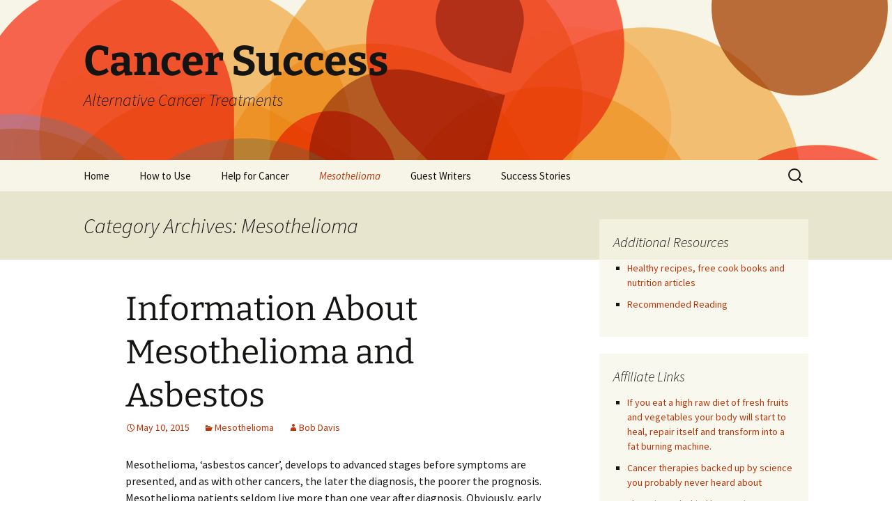

--- FILE ---
content_type: text/html; charset=UTF-8
request_url: https://cancersuccess.org/category/mesothelioma/
body_size: 8938
content:
<!DOCTYPE html>
<html lang="en-US">
<head>
	<meta charset="UTF-8">
	<meta name="viewport" content="width=device-width, initial-scale=1.0">
	<title>Mesothelioma | Cancer Success</title>
	<link rel="profile" href="https://gmpg.org/xfn/11">
	<link rel="pingback" href="https://cancersuccess.org/xmlrpc.php">
	<meta name='robots' content='max-image-preview:large' />
	<style>img:is([sizes="auto" i], [sizes^="auto," i]) { contain-intrinsic-size: 3000px 1500px }</style>
	<link rel="alternate" type="application/rss+xml" title="Cancer Success &raquo; Feed" href="https://cancersuccess.org/feed/" />
<link rel="alternate" type="application/rss+xml" title="Cancer Success &raquo; Comments Feed" href="https://cancersuccess.org/comments/feed/" />
<link rel="alternate" type="application/rss+xml" title="Cancer Success &raquo; Mesothelioma Category Feed" href="https://cancersuccess.org/category/mesothelioma/feed/" />
<script>
window._wpemojiSettings = {"baseUrl":"https:\/\/s.w.org\/images\/core\/emoji\/16.0.1\/72x72\/","ext":".png","svgUrl":"https:\/\/s.w.org\/images\/core\/emoji\/16.0.1\/svg\/","svgExt":".svg","source":{"concatemoji":"https:\/\/cancersuccess.org\/wp-includes\/js\/wp-emoji-release.min.js?ver=6.8.3"}};
/*! This file is auto-generated */
!function(s,n){var o,i,e;function c(e){try{var t={supportTests:e,timestamp:(new Date).valueOf()};sessionStorage.setItem(o,JSON.stringify(t))}catch(e){}}function p(e,t,n){e.clearRect(0,0,e.canvas.width,e.canvas.height),e.fillText(t,0,0);var t=new Uint32Array(e.getImageData(0,0,e.canvas.width,e.canvas.height).data),a=(e.clearRect(0,0,e.canvas.width,e.canvas.height),e.fillText(n,0,0),new Uint32Array(e.getImageData(0,0,e.canvas.width,e.canvas.height).data));return t.every(function(e,t){return e===a[t]})}function u(e,t){e.clearRect(0,0,e.canvas.width,e.canvas.height),e.fillText(t,0,0);for(var n=e.getImageData(16,16,1,1),a=0;a<n.data.length;a++)if(0!==n.data[a])return!1;return!0}function f(e,t,n,a){switch(t){case"flag":return n(e,"\ud83c\udff3\ufe0f\u200d\u26a7\ufe0f","\ud83c\udff3\ufe0f\u200b\u26a7\ufe0f")?!1:!n(e,"\ud83c\udde8\ud83c\uddf6","\ud83c\udde8\u200b\ud83c\uddf6")&&!n(e,"\ud83c\udff4\udb40\udc67\udb40\udc62\udb40\udc65\udb40\udc6e\udb40\udc67\udb40\udc7f","\ud83c\udff4\u200b\udb40\udc67\u200b\udb40\udc62\u200b\udb40\udc65\u200b\udb40\udc6e\u200b\udb40\udc67\u200b\udb40\udc7f");case"emoji":return!a(e,"\ud83e\udedf")}return!1}function g(e,t,n,a){var r="undefined"!=typeof WorkerGlobalScope&&self instanceof WorkerGlobalScope?new OffscreenCanvas(300,150):s.createElement("canvas"),o=r.getContext("2d",{willReadFrequently:!0}),i=(o.textBaseline="top",o.font="600 32px Arial",{});return e.forEach(function(e){i[e]=t(o,e,n,a)}),i}function t(e){var t=s.createElement("script");t.src=e,t.defer=!0,s.head.appendChild(t)}"undefined"!=typeof Promise&&(o="wpEmojiSettingsSupports",i=["flag","emoji"],n.supports={everything:!0,everythingExceptFlag:!0},e=new Promise(function(e){s.addEventListener("DOMContentLoaded",e,{once:!0})}),new Promise(function(t){var n=function(){try{var e=JSON.parse(sessionStorage.getItem(o));if("object"==typeof e&&"number"==typeof e.timestamp&&(new Date).valueOf()<e.timestamp+604800&&"object"==typeof e.supportTests)return e.supportTests}catch(e){}return null}();if(!n){if("undefined"!=typeof Worker&&"undefined"!=typeof OffscreenCanvas&&"undefined"!=typeof URL&&URL.createObjectURL&&"undefined"!=typeof Blob)try{var e="postMessage("+g.toString()+"("+[JSON.stringify(i),f.toString(),p.toString(),u.toString()].join(",")+"));",a=new Blob([e],{type:"text/javascript"}),r=new Worker(URL.createObjectURL(a),{name:"wpTestEmojiSupports"});return void(r.onmessage=function(e){c(n=e.data),r.terminate(),t(n)})}catch(e){}c(n=g(i,f,p,u))}t(n)}).then(function(e){for(var t in e)n.supports[t]=e[t],n.supports.everything=n.supports.everything&&n.supports[t],"flag"!==t&&(n.supports.everythingExceptFlag=n.supports.everythingExceptFlag&&n.supports[t]);n.supports.everythingExceptFlag=n.supports.everythingExceptFlag&&!n.supports.flag,n.DOMReady=!1,n.readyCallback=function(){n.DOMReady=!0}}).then(function(){return e}).then(function(){var e;n.supports.everything||(n.readyCallback(),(e=n.source||{}).concatemoji?t(e.concatemoji):e.wpemoji&&e.twemoji&&(t(e.twemoji),t(e.wpemoji)))}))}((window,document),window._wpemojiSettings);
</script>
<style id='wp-emoji-styles-inline-css'>

	img.wp-smiley, img.emoji {
		display: inline !important;
		border: none !important;
		box-shadow: none !important;
		height: 1em !important;
		width: 1em !important;
		margin: 0 0.07em !important;
		vertical-align: -0.1em !important;
		background: none !important;
		padding: 0 !important;
	}
</style>
<link rel='stylesheet' id='wp-block-library-css' href='https://cancersuccess.org/wp-includes/css/dist/block-library/style.min.css?ver=6.8.3' media='all' />
<style id='wp-block-library-theme-inline-css'>
.wp-block-audio :where(figcaption){color:#555;font-size:13px;text-align:center}.is-dark-theme .wp-block-audio :where(figcaption){color:#ffffffa6}.wp-block-audio{margin:0 0 1em}.wp-block-code{border:1px solid #ccc;border-radius:4px;font-family:Menlo,Consolas,monaco,monospace;padding:.8em 1em}.wp-block-embed :where(figcaption){color:#555;font-size:13px;text-align:center}.is-dark-theme .wp-block-embed :where(figcaption){color:#ffffffa6}.wp-block-embed{margin:0 0 1em}.blocks-gallery-caption{color:#555;font-size:13px;text-align:center}.is-dark-theme .blocks-gallery-caption{color:#ffffffa6}:root :where(.wp-block-image figcaption){color:#555;font-size:13px;text-align:center}.is-dark-theme :root :where(.wp-block-image figcaption){color:#ffffffa6}.wp-block-image{margin:0 0 1em}.wp-block-pullquote{border-bottom:4px solid;border-top:4px solid;color:currentColor;margin-bottom:1.75em}.wp-block-pullquote cite,.wp-block-pullquote footer,.wp-block-pullquote__citation{color:currentColor;font-size:.8125em;font-style:normal;text-transform:uppercase}.wp-block-quote{border-left:.25em solid;margin:0 0 1.75em;padding-left:1em}.wp-block-quote cite,.wp-block-quote footer{color:currentColor;font-size:.8125em;font-style:normal;position:relative}.wp-block-quote:where(.has-text-align-right){border-left:none;border-right:.25em solid;padding-left:0;padding-right:1em}.wp-block-quote:where(.has-text-align-center){border:none;padding-left:0}.wp-block-quote.is-large,.wp-block-quote.is-style-large,.wp-block-quote:where(.is-style-plain){border:none}.wp-block-search .wp-block-search__label{font-weight:700}.wp-block-search__button{border:1px solid #ccc;padding:.375em .625em}:where(.wp-block-group.has-background){padding:1.25em 2.375em}.wp-block-separator.has-css-opacity{opacity:.4}.wp-block-separator{border:none;border-bottom:2px solid;margin-left:auto;margin-right:auto}.wp-block-separator.has-alpha-channel-opacity{opacity:1}.wp-block-separator:not(.is-style-wide):not(.is-style-dots){width:100px}.wp-block-separator.has-background:not(.is-style-dots){border-bottom:none;height:1px}.wp-block-separator.has-background:not(.is-style-wide):not(.is-style-dots){height:2px}.wp-block-table{margin:0 0 1em}.wp-block-table td,.wp-block-table th{word-break:normal}.wp-block-table :where(figcaption){color:#555;font-size:13px;text-align:center}.is-dark-theme .wp-block-table :where(figcaption){color:#ffffffa6}.wp-block-video :where(figcaption){color:#555;font-size:13px;text-align:center}.is-dark-theme .wp-block-video :where(figcaption){color:#ffffffa6}.wp-block-video{margin:0 0 1em}:root :where(.wp-block-template-part.has-background){margin-bottom:0;margin-top:0;padding:1.25em 2.375em}
</style>
<style id='classic-theme-styles-inline-css'>
/*! This file is auto-generated */
.wp-block-button__link{color:#fff;background-color:#32373c;border-radius:9999px;box-shadow:none;text-decoration:none;padding:calc(.667em + 2px) calc(1.333em + 2px);font-size:1.125em}.wp-block-file__button{background:#32373c;color:#fff;text-decoration:none}
</style>
<style id='global-styles-inline-css'>
:root{--wp--preset--aspect-ratio--square: 1;--wp--preset--aspect-ratio--4-3: 4/3;--wp--preset--aspect-ratio--3-4: 3/4;--wp--preset--aspect-ratio--3-2: 3/2;--wp--preset--aspect-ratio--2-3: 2/3;--wp--preset--aspect-ratio--16-9: 16/9;--wp--preset--aspect-ratio--9-16: 9/16;--wp--preset--color--black: #000000;--wp--preset--color--cyan-bluish-gray: #abb8c3;--wp--preset--color--white: #fff;--wp--preset--color--pale-pink: #f78da7;--wp--preset--color--vivid-red: #cf2e2e;--wp--preset--color--luminous-vivid-orange: #ff6900;--wp--preset--color--luminous-vivid-amber: #fcb900;--wp--preset--color--light-green-cyan: #7bdcb5;--wp--preset--color--vivid-green-cyan: #00d084;--wp--preset--color--pale-cyan-blue: #8ed1fc;--wp--preset--color--vivid-cyan-blue: #0693e3;--wp--preset--color--vivid-purple: #9b51e0;--wp--preset--color--dark-gray: #141412;--wp--preset--color--red: #bc360a;--wp--preset--color--medium-orange: #db572f;--wp--preset--color--light-orange: #ea9629;--wp--preset--color--yellow: #fbca3c;--wp--preset--color--dark-brown: #220e10;--wp--preset--color--medium-brown: #722d19;--wp--preset--color--light-brown: #eadaa6;--wp--preset--color--beige: #e8e5ce;--wp--preset--color--off-white: #f7f5e7;--wp--preset--gradient--vivid-cyan-blue-to-vivid-purple: linear-gradient(135deg,rgba(6,147,227,1) 0%,rgb(155,81,224) 100%);--wp--preset--gradient--light-green-cyan-to-vivid-green-cyan: linear-gradient(135deg,rgb(122,220,180) 0%,rgb(0,208,130) 100%);--wp--preset--gradient--luminous-vivid-amber-to-luminous-vivid-orange: linear-gradient(135deg,rgba(252,185,0,1) 0%,rgba(255,105,0,1) 100%);--wp--preset--gradient--luminous-vivid-orange-to-vivid-red: linear-gradient(135deg,rgba(255,105,0,1) 0%,rgb(207,46,46) 100%);--wp--preset--gradient--very-light-gray-to-cyan-bluish-gray: linear-gradient(135deg,rgb(238,238,238) 0%,rgb(169,184,195) 100%);--wp--preset--gradient--cool-to-warm-spectrum: linear-gradient(135deg,rgb(74,234,220) 0%,rgb(151,120,209) 20%,rgb(207,42,186) 40%,rgb(238,44,130) 60%,rgb(251,105,98) 80%,rgb(254,248,76) 100%);--wp--preset--gradient--blush-light-purple: linear-gradient(135deg,rgb(255,206,236) 0%,rgb(152,150,240) 100%);--wp--preset--gradient--blush-bordeaux: linear-gradient(135deg,rgb(254,205,165) 0%,rgb(254,45,45) 50%,rgb(107,0,62) 100%);--wp--preset--gradient--luminous-dusk: linear-gradient(135deg,rgb(255,203,112) 0%,rgb(199,81,192) 50%,rgb(65,88,208) 100%);--wp--preset--gradient--pale-ocean: linear-gradient(135deg,rgb(255,245,203) 0%,rgb(182,227,212) 50%,rgb(51,167,181) 100%);--wp--preset--gradient--electric-grass: linear-gradient(135deg,rgb(202,248,128) 0%,rgb(113,206,126) 100%);--wp--preset--gradient--midnight: linear-gradient(135deg,rgb(2,3,129) 0%,rgb(40,116,252) 100%);--wp--preset--gradient--autumn-brown: linear-gradient(135deg, rgba(226,45,15,1) 0%, rgba(158,25,13,1) 100%);--wp--preset--gradient--sunset-yellow: linear-gradient(135deg, rgba(233,139,41,1) 0%, rgba(238,179,95,1) 100%);--wp--preset--gradient--light-sky: linear-gradient(135deg,rgba(228,228,228,1.0) 0%,rgba(208,225,252,1.0) 100%);--wp--preset--gradient--dark-sky: linear-gradient(135deg,rgba(0,0,0,1.0) 0%,rgba(56,61,69,1.0) 100%);--wp--preset--font-size--small: 13px;--wp--preset--font-size--medium: 20px;--wp--preset--font-size--large: 36px;--wp--preset--font-size--x-large: 42px;--wp--preset--spacing--20: 0.44rem;--wp--preset--spacing--30: 0.67rem;--wp--preset--spacing--40: 1rem;--wp--preset--spacing--50: 1.5rem;--wp--preset--spacing--60: 2.25rem;--wp--preset--spacing--70: 3.38rem;--wp--preset--spacing--80: 5.06rem;--wp--preset--shadow--natural: 6px 6px 9px rgba(0, 0, 0, 0.2);--wp--preset--shadow--deep: 12px 12px 50px rgba(0, 0, 0, 0.4);--wp--preset--shadow--sharp: 6px 6px 0px rgba(0, 0, 0, 0.2);--wp--preset--shadow--outlined: 6px 6px 0px -3px rgba(255, 255, 255, 1), 6px 6px rgba(0, 0, 0, 1);--wp--preset--shadow--crisp: 6px 6px 0px rgba(0, 0, 0, 1);}:where(.is-layout-flex){gap: 0.5em;}:where(.is-layout-grid){gap: 0.5em;}body .is-layout-flex{display: flex;}.is-layout-flex{flex-wrap: wrap;align-items: center;}.is-layout-flex > :is(*, div){margin: 0;}body .is-layout-grid{display: grid;}.is-layout-grid > :is(*, div){margin: 0;}:where(.wp-block-columns.is-layout-flex){gap: 2em;}:where(.wp-block-columns.is-layout-grid){gap: 2em;}:where(.wp-block-post-template.is-layout-flex){gap: 1.25em;}:where(.wp-block-post-template.is-layout-grid){gap: 1.25em;}.has-black-color{color: var(--wp--preset--color--black) !important;}.has-cyan-bluish-gray-color{color: var(--wp--preset--color--cyan-bluish-gray) !important;}.has-white-color{color: var(--wp--preset--color--white) !important;}.has-pale-pink-color{color: var(--wp--preset--color--pale-pink) !important;}.has-vivid-red-color{color: var(--wp--preset--color--vivid-red) !important;}.has-luminous-vivid-orange-color{color: var(--wp--preset--color--luminous-vivid-orange) !important;}.has-luminous-vivid-amber-color{color: var(--wp--preset--color--luminous-vivid-amber) !important;}.has-light-green-cyan-color{color: var(--wp--preset--color--light-green-cyan) !important;}.has-vivid-green-cyan-color{color: var(--wp--preset--color--vivid-green-cyan) !important;}.has-pale-cyan-blue-color{color: var(--wp--preset--color--pale-cyan-blue) !important;}.has-vivid-cyan-blue-color{color: var(--wp--preset--color--vivid-cyan-blue) !important;}.has-vivid-purple-color{color: var(--wp--preset--color--vivid-purple) !important;}.has-black-background-color{background-color: var(--wp--preset--color--black) !important;}.has-cyan-bluish-gray-background-color{background-color: var(--wp--preset--color--cyan-bluish-gray) !important;}.has-white-background-color{background-color: var(--wp--preset--color--white) !important;}.has-pale-pink-background-color{background-color: var(--wp--preset--color--pale-pink) !important;}.has-vivid-red-background-color{background-color: var(--wp--preset--color--vivid-red) !important;}.has-luminous-vivid-orange-background-color{background-color: var(--wp--preset--color--luminous-vivid-orange) !important;}.has-luminous-vivid-amber-background-color{background-color: var(--wp--preset--color--luminous-vivid-amber) !important;}.has-light-green-cyan-background-color{background-color: var(--wp--preset--color--light-green-cyan) !important;}.has-vivid-green-cyan-background-color{background-color: var(--wp--preset--color--vivid-green-cyan) !important;}.has-pale-cyan-blue-background-color{background-color: var(--wp--preset--color--pale-cyan-blue) !important;}.has-vivid-cyan-blue-background-color{background-color: var(--wp--preset--color--vivid-cyan-blue) !important;}.has-vivid-purple-background-color{background-color: var(--wp--preset--color--vivid-purple) !important;}.has-black-border-color{border-color: var(--wp--preset--color--black) !important;}.has-cyan-bluish-gray-border-color{border-color: var(--wp--preset--color--cyan-bluish-gray) !important;}.has-white-border-color{border-color: var(--wp--preset--color--white) !important;}.has-pale-pink-border-color{border-color: var(--wp--preset--color--pale-pink) !important;}.has-vivid-red-border-color{border-color: var(--wp--preset--color--vivid-red) !important;}.has-luminous-vivid-orange-border-color{border-color: var(--wp--preset--color--luminous-vivid-orange) !important;}.has-luminous-vivid-amber-border-color{border-color: var(--wp--preset--color--luminous-vivid-amber) !important;}.has-light-green-cyan-border-color{border-color: var(--wp--preset--color--light-green-cyan) !important;}.has-vivid-green-cyan-border-color{border-color: var(--wp--preset--color--vivid-green-cyan) !important;}.has-pale-cyan-blue-border-color{border-color: var(--wp--preset--color--pale-cyan-blue) !important;}.has-vivid-cyan-blue-border-color{border-color: var(--wp--preset--color--vivid-cyan-blue) !important;}.has-vivid-purple-border-color{border-color: var(--wp--preset--color--vivid-purple) !important;}.has-vivid-cyan-blue-to-vivid-purple-gradient-background{background: var(--wp--preset--gradient--vivid-cyan-blue-to-vivid-purple) !important;}.has-light-green-cyan-to-vivid-green-cyan-gradient-background{background: var(--wp--preset--gradient--light-green-cyan-to-vivid-green-cyan) !important;}.has-luminous-vivid-amber-to-luminous-vivid-orange-gradient-background{background: var(--wp--preset--gradient--luminous-vivid-amber-to-luminous-vivid-orange) !important;}.has-luminous-vivid-orange-to-vivid-red-gradient-background{background: var(--wp--preset--gradient--luminous-vivid-orange-to-vivid-red) !important;}.has-very-light-gray-to-cyan-bluish-gray-gradient-background{background: var(--wp--preset--gradient--very-light-gray-to-cyan-bluish-gray) !important;}.has-cool-to-warm-spectrum-gradient-background{background: var(--wp--preset--gradient--cool-to-warm-spectrum) !important;}.has-blush-light-purple-gradient-background{background: var(--wp--preset--gradient--blush-light-purple) !important;}.has-blush-bordeaux-gradient-background{background: var(--wp--preset--gradient--blush-bordeaux) !important;}.has-luminous-dusk-gradient-background{background: var(--wp--preset--gradient--luminous-dusk) !important;}.has-pale-ocean-gradient-background{background: var(--wp--preset--gradient--pale-ocean) !important;}.has-electric-grass-gradient-background{background: var(--wp--preset--gradient--electric-grass) !important;}.has-midnight-gradient-background{background: var(--wp--preset--gradient--midnight) !important;}.has-small-font-size{font-size: var(--wp--preset--font-size--small) !important;}.has-medium-font-size{font-size: var(--wp--preset--font-size--medium) !important;}.has-large-font-size{font-size: var(--wp--preset--font-size--large) !important;}.has-x-large-font-size{font-size: var(--wp--preset--font-size--x-large) !important;}
:where(.wp-block-post-template.is-layout-flex){gap: 1.25em;}:where(.wp-block-post-template.is-layout-grid){gap: 1.25em;}
:where(.wp-block-columns.is-layout-flex){gap: 2em;}:where(.wp-block-columns.is-layout-grid){gap: 2em;}
:root :where(.wp-block-pullquote){font-size: 1.5em;line-height: 1.6;}
</style>
<link rel='stylesheet' id='twentythirteen-fonts-css' href='https://cancersuccess.org/wp-content/themes/twentythirteen/fonts/source-sans-pro-plus-bitter.css?ver=20230328' media='all' />
<link rel='stylesheet' id='genericons-css' href='https://cancersuccess.org/wp-content/plugins/jetpack/_inc/genericons/genericons/genericons.css?ver=3.1' media='all' />
<link rel='stylesheet' id='twentythirteen-style-css' href='https://cancersuccess.org/wp-content/themes/twentythirteen/style.css?ver=20250415' media='all' />
<link rel='stylesheet' id='twentythirteen-block-style-css' href='https://cancersuccess.org/wp-content/themes/twentythirteen/css/blocks.css?ver=20240520' media='all' />
<script src="https://cancersuccess.org/wp-includes/js/jquery/jquery.min.js?ver=3.7.1" id="jquery-core-js"></script>
<script src="https://cancersuccess.org/wp-includes/js/jquery/jquery-migrate.min.js?ver=3.4.1" id="jquery-migrate-js"></script>
<script src="https://cancersuccess.org/wp-content/themes/twentythirteen/js/functions.js?ver=20230526" id="twentythirteen-script-js" defer data-wp-strategy="defer"></script>
<link rel="https://api.w.org/" href="https://cancersuccess.org/wp-json/" /><link rel="alternate" title="JSON" type="application/json" href="https://cancersuccess.org/wp-json/wp/v2/categories/6" /><link rel="EditURI" type="application/rsd+xml" title="RSD" href="https://cancersuccess.org/xmlrpc.php?rsd" />
<meta name="generator" content="WordPress 6.8.3" />
	<style type="text/css" id="twentythirteen-header-css">
		.site-header {
		background: url(https://cancersuccess.org/wp-content/themes/twentythirteen/images/headers/circle.png) no-repeat scroll top;
		background-size: 1600px auto;
	}
	@media (max-width: 767px) {
		.site-header {
			background-size: 768px auto;
		}
	}
	@media (max-width: 359px) {
		.site-header {
			background-size: 360px auto;
		}
	}
			</style>
	
<!-- Jetpack Open Graph Tags -->
<meta property="og:type" content="website" />
<meta property="og:title" content="Mesothelioma &#8211; Cancer Success" />
<meta property="og:url" content="https://cancersuccess.org/category/mesothelioma/" />
<meta property="og:site_name" content="Cancer Success" />
<meta property="og:image" content="https://s0.wp.com/i/blank.jpg" />
<meta property="og:image:alt" content="" />
<meta property="og:locale" content="en_US" />

<!-- End Jetpack Open Graph Tags -->
</head>

<body class="archive category category-mesothelioma category-6 wp-embed-responsive wp-theme-twentythirteen sidebar">
		<div id="page" class="hfeed site">
		<a class="screen-reader-text skip-link" href="#content">
			Skip to content		</a>
		<header id="masthead" class="site-header">
					<a class="home-link" href="https://cancersuccess.org/" rel="home" >
				<h1 class="site-title">Cancer Success</h1>
				<h2 class="site-description">Alternative Cancer Treatments</h2>
			</a>

			<div id="navbar" class="navbar">
				<nav id="site-navigation" class="navigation main-navigation">
					<button class="menu-toggle">Menu</button>
					<div class="menu-primary-nav-container"><ul id="primary-menu" class="nav-menu"><li id="menu-item-140" class="menu-item menu-item-type-post_type menu-item-object-page menu-item-home menu-item-140"><a href="https://cancersuccess.org/">Home</a></li>
<li id="menu-item-139" class="menu-item menu-item-type-post_type menu-item-object-page menu-item-139"><a href="https://cancersuccess.org/how-to-use/">How to Use</a></li>
<li id="menu-item-134" class="menu-item menu-item-type-taxonomy menu-item-object-category menu-item-has-children menu-item-134"><a href="https://cancersuccess.org/category/help-for-cancer/">Help for Cancer</a>
<ul class="sub-menu">
	<li id="menu-item-135" class="menu-item menu-item-type-taxonomy menu-item-object-category menu-item-135"><a href="https://cancersuccess.org/category/herbalproprietary-treatments/">Herbal/Proprietary Treatments</a></li>
</ul>
</li>
<li id="menu-item-137" class="menu-item menu-item-type-taxonomy menu-item-object-category current-menu-item menu-item-137"><a href="https://cancersuccess.org/category/mesothelioma/" aria-current="page">Mesothelioma</a></li>
<li id="menu-item-136" class="menu-item menu-item-type-taxonomy menu-item-object-category menu-item-136"><a href="https://cancersuccess.org/category/guest-writers/">Guest Writers</a></li>
<li id="menu-item-138" class="menu-item menu-item-type-taxonomy menu-item-object-category menu-item-138"><a href="https://cancersuccess.org/category/success-stories/">Success Stories</a></li>
</ul></div>					<form role="search" method="get" class="search-form" action="https://cancersuccess.org/">
				<label>
					<span class="screen-reader-text">Search for:</span>
					<input type="search" class="search-field" placeholder="Search &hellip;" value="" name="s" />
				</label>
				<input type="submit" class="search-submit" value="Search" />
			</form>				</nav><!-- #site-navigation -->
			</div><!-- #navbar -->
		</header><!-- #masthead -->

		<div id="main" class="site-main">

	<div id="primary" class="content-area">
		<div id="content" class="site-content" role="main">

					<header class="archive-header">
				<h1 class="archive-title">
				Category Archives: Mesothelioma				</h1>

							</header><!-- .archive-header -->

							
<article id="post-120" class="post-120 post type-post status-publish format-standard hentry category-mesothelioma">
	<header class="entry-header">
		
				<h1 class="entry-title">
			<a href="https://cancersuccess.org/2015/05/10/information-about-mesothelioma-and-asbestos/" rel="bookmark">Information About Mesothelioma and Asbestos</a>
		</h1>
		
		<div class="entry-meta">
			<span class="date"><a href="https://cancersuccess.org/2015/05/10/information-about-mesothelioma-and-asbestos/" title="Permalink to Information About Mesothelioma and Asbestos" rel="bookmark"><time class="entry-date" datetime="2015-05-10T02:00:28+00:00">May 10, 2015</time></a></span><span class="categories-links"><a href="https://cancersuccess.org/category/mesothelioma/" rel="category tag">Mesothelioma</a></span><span class="author vcard"><a class="url fn n" href="https://cancersuccess.org/author/bob83davisyahoo-com/" title="View all posts by Bob Davis" rel="author">Bob Davis</a></span>					</div><!-- .entry-meta -->
	</header><!-- .entry-header -->

		<div class="entry-content">
		<p>Mesothelioma, &#8216;asbestos cancer&#8217;, develops to advanced stages before symptoms are presented, and as with other cancers, the later the diagnosis, the poorer the prognosis. Mesothelioma patients seldom live more than one year after diagnosis. Obviously, early diagnosis could extend lives by allowing for earlier and more effective intervention.</p>
<p>Not everyone exposed to asbestos develops mesothelioma, of course. One reason for this <a href="https://cancersuccess.org/2015/05/10/information-about-mesothelioma-and-asbestos/#more-120" class="more-link">Continue reading <span class="screen-reader-text">Information About Mesothelioma and Asbestos</span> <span class="meta-nav">&rarr;</span></a></p>
	</div><!-- .entry-content -->
	
	<footer class="entry-meta">
		
			</footer><!-- .entry-meta -->
</article><!-- #post -->
							
<article id="post-118" class="post-118 post type-post status-publish format-standard hentry category-mesothelioma">
	<header class="entry-header">
		
				<h1 class="entry-title">
			<a href="https://cancersuccess.org/2015/05/10/mesothelioma-cancer-symptoms-may-not-appear-right-away/" rel="bookmark">Mesothelioma Cancer Symptoms May Not Appear Right Away</a>
		</h1>
		
		<div class="entry-meta">
			<span class="date"><a href="https://cancersuccess.org/2015/05/10/mesothelioma-cancer-symptoms-may-not-appear-right-away/" title="Permalink to Mesothelioma Cancer Symptoms May Not Appear Right Away" rel="bookmark"><time class="entry-date" datetime="2015-05-10T02:00:03+00:00">May 10, 2015</time></a></span><span class="categories-links"><a href="https://cancersuccess.org/category/mesothelioma/" rel="category tag">Mesothelioma</a></span><span class="author vcard"><a class="url fn n" href="https://cancersuccess.org/author/bob83davisyahoo-com/" title="View all posts by Bob Davis" rel="author">Bob Davis</a></span>					</div><!-- .entry-meta -->
	</header><!-- .entry-header -->

		<div class="entry-content">
		<p>The mesothelium forms the sac that contains our internal organs. It protects and lubricates the natural movement of our lungs, diaphragm and other organs when we move and breathe. It is divided into two <a href="https://cancersuccess.org/2015/05/10/mesothelioma-cancer-symptoms-may-not-appear-right-away/#more-118" class="more-link">Continue reading <span class="screen-reader-text">Mesothelioma Cancer Symptoms May Not Appear Right Away</span> <span class="meta-nav">&rarr;</span></a></p>
	</div><!-- .entry-content -->
	
	<footer class="entry-meta">
		
			</footer><!-- .entry-meta -->
</article><!-- #post -->
							
<article id="post-116" class="post-116 post type-post status-publish format-standard hentry category-mesothelioma">
	<header class="entry-header">
		
				<h1 class="entry-title">
			<a href="https://cancersuccess.org/2015/05/10/pleural-mesothelioma-is-often-called-lung-cancer/" rel="bookmark">Pleural Mesothelioma Is Often Called Lung Cancer</a>
		</h1>
		
		<div class="entry-meta">
			<span class="date"><a href="https://cancersuccess.org/2015/05/10/pleural-mesothelioma-is-often-called-lung-cancer/" title="Permalink to Pleural Mesothelioma Is Often Called Lung Cancer" rel="bookmark"><time class="entry-date" datetime="2015-05-10T01:59:43+00:00">May 10, 2015</time></a></span><span class="categories-links"><a href="https://cancersuccess.org/category/mesothelioma/" rel="category tag">Mesothelioma</a></span><span class="author vcard"><a class="url fn n" href="https://cancersuccess.org/author/bob83davisyahoo-com/" title="View all posts by Bob Davis" rel="author">Bob Davis</a></span>					</div><!-- .entry-meta -->
	</header><!-- .entry-header -->

		<div class="entry-content">
		<p><strong>Pleural mesothelioma</strong> is cancer involving the thin membrane that lines the walls of the chest. This is the most common form of mesothelioma. It is often called lung cancer. The prognosis for pleural mesothelioma is very poor. Chemotherapy, radiation therapy and surgical intervention have not been found to improve <a href="https://cancersuccess.org/2015/05/10/pleural-mesothelioma-is-often-called-lung-cancer/#more-116" class="more-link">Continue reading <span class="screen-reader-text">Pleural Mesothelioma Is Often Called Lung Cancer</span> <span class="meta-nav">&rarr;</span></a></p>
	</div><!-- .entry-content -->
	
	<footer class="entry-meta">
		
			</footer><!-- .entry-meta -->
</article><!-- #post -->
							
<article id="post-114" class="post-114 post type-post status-publish format-standard hentry category-mesothelioma">
	<header class="entry-header">
		
				<h1 class="entry-title">
			<a href="https://cancersuccess.org/2015/05/10/information-about-peritoneal-mesothelioma-and-asbestos/" rel="bookmark">Information About Peritoneal Mesothelioma and Asbestos</a>
		</h1>
		
		<div class="entry-meta">
			<span class="date"><a href="https://cancersuccess.org/2015/05/10/information-about-peritoneal-mesothelioma-and-asbestos/" title="Permalink to Information About Peritoneal Mesothelioma and Asbestos" rel="bookmark"><time class="entry-date" datetime="2015-05-10T01:59:25+00:00">May 10, 2015</time></a></span><span class="categories-links"><a href="https://cancersuccess.org/category/mesothelioma/" rel="category tag">Mesothelioma</a></span><span class="author vcard"><a class="url fn n" href="https://cancersuccess.org/author/bob83davisyahoo-com/" title="View all posts by Bob Davis" rel="author">Bob Davis</a></span>					</div><!-- .entry-meta -->
	</header><!-- .entry-header -->

		<div class="entry-content">
		<p><strong>Peritoneal mesothelioma cancer</strong> is caused by microscopic particles of asbestos, primarily ingested by breathing the contaminated dust of construction sites, manufacturing plants, and automotive shops of decades ago. These particles migrate into the extremities of the lungs and penetrate the tissue, traveling into <a href="https://cancersuccess.org/2015/05/10/information-about-peritoneal-mesothelioma-and-asbestos/#more-114" class="more-link">Continue reading <span class="screen-reader-text">Information About Peritoneal Mesothelioma and Asbestos</span> <span class="meta-nav">&rarr;</span></a></p>
	</div><!-- .entry-content -->
	
	<footer class="entry-meta">
		
			</footer><!-- .entry-meta -->
</article><!-- #post -->
							
<article id="post-112" class="post-112 post type-post status-publish format-standard hentry category-mesothelioma">
	<header class="entry-header">
		
				<h1 class="entry-title">
			<a href="https://cancersuccess.org/2015/05/10/mesothelioma-treatments-conventional-or-alternative-treatments/" rel="bookmark">Mesothelioma treatments: Conventional or Alternative Treatments?</a>
		</h1>
		
		<div class="entry-meta">
			<span class="date"><a href="https://cancersuccess.org/2015/05/10/mesothelioma-treatments-conventional-or-alternative-treatments/" title="Permalink to Mesothelioma treatments: Conventional or Alternative Treatments?" rel="bookmark"><time class="entry-date" datetime="2015-05-10T01:58:49+00:00">May 10, 2015</time></a></span><span class="categories-links"><a href="https://cancersuccess.org/category/mesothelioma/" rel="category tag">Mesothelioma</a></span><span class="author vcard"><a class="url fn n" href="https://cancersuccess.org/author/bob83davisyahoo-com/" title="View all posts by Bob Davis" rel="author">Bob Davis</a></span>					</div><!-- .entry-meta -->
	</header><!-- .entry-header -->

		<div class="entry-content">
		<p>The treatment of mesothelioma is usually palliative in nature because the conventional interventions of surgery, chemotherapy and radiation have not been found to extend life.</p>
<p>Studies have been done on the effectiveness of immune enhancers such as interferon and cytokine, with varying results ranging up to doubling <a href="https://cancersuccess.org/2015/05/10/mesothelioma-treatments-conventional-or-alternative-treatments/#more-112" class="more-link">Continue reading <span class="screen-reader-text">Mesothelioma treatments: Conventional or Alternative Treatments?</span> <span class="meta-nav">&rarr;</span></a></p>
	</div><!-- .entry-content -->
	
	<footer class="entry-meta">
		
			</footer><!-- .entry-meta -->
</article><!-- #post -->
							
<article id="post-110" class="post-110 post type-post status-publish format-standard hentry category-mesothelioma">
	<header class="entry-header">
		
				<h1 class="entry-title">
			<a href="https://cancersuccess.org/2015/05/10/mesothelioma-diagnosis-x-ray-and-ct-scans/" rel="bookmark">Mesothelioma Diagnosis: X-Ray and CT Scans</a>
		</h1>
		
		<div class="entry-meta">
			<span class="date"><a href="https://cancersuccess.org/2015/05/10/mesothelioma-diagnosis-x-ray-and-ct-scans/" title="Permalink to Mesothelioma Diagnosis: X-Ray and CT Scans" rel="bookmark"><time class="entry-date" datetime="2015-05-10T01:58:31+00:00">May 10, 2015</time></a></span><span class="categories-links"><a href="https://cancersuccess.org/category/mesothelioma/" rel="category tag">Mesothelioma</a></span><span class="author vcard"><a class="url fn n" href="https://cancersuccess.org/author/bob83davisyahoo-com/" title="View all posts by Bob Davis" rel="author">Bob Davis</a></span>					</div><!-- .entry-meta -->
	</header><!-- .entry-header -->

		<div class="entry-content">
		<p>Diagnosis of mesothelioma may be achieved by X-Ray and CD scans. Unfortunately, the lining of the body cavity is so thin that there must be considerable development of cancer before it thickens enough to be readily seen with these scans. The use of an MRI examination provides more <a href="https://cancersuccess.org/2015/05/10/mesothelioma-diagnosis-x-ray-and-ct-scans/#more-110" class="more-link">Continue reading <span class="screen-reader-text">Mesothelioma Diagnosis: X-Ray and CT Scans</span> <span class="meta-nav">&rarr;</span></a></p>
	</div><!-- .entry-content -->
	
	<footer class="entry-meta">
		
			</footer><!-- .entry-meta -->
</article><!-- #post -->
							
<article id="post-108" class="post-108 post type-post status-publish format-standard hentry category-mesothelioma">
	<header class="entry-header">
		
				<h1 class="entry-title">
			<a href="https://cancersuccess.org/2015/05/10/mesothelioma-support-needed-by-the-patient-and-family/" rel="bookmark">Mesothelioma Support Needed By The Patient and Family</a>
		</h1>
		
		<div class="entry-meta">
			<span class="date"><a href="https://cancersuccess.org/2015/05/10/mesothelioma-support-needed-by-the-patient-and-family/" title="Permalink to Mesothelioma Support Needed By The Patient and Family" rel="bookmark"><time class="entry-date" datetime="2015-05-10T01:58:13+00:00">May 10, 2015</time></a></span><span class="categories-links"><a href="https://cancersuccess.org/category/mesothelioma/" rel="category tag">Mesothelioma</a></span><span class="author vcard"><a class="url fn n" href="https://cancersuccess.org/author/bob83davisyahoo-com/" title="View all posts by Bob Davis" rel="author">Bob Davis</a></span>					</div><!-- .entry-meta -->
	</header><!-- .entry-header -->

		<div class="entry-content">
		<p>The nature of mesothelioma is such that much support is needed by the patient and family to see them through the situation. This is especially true because of the poor prognosis of one year to live after diagnosis. <a href="https://cancersuccess.org/2015/05/10/mesothelioma-support-needed-by-the-patient-and-family/#more-108" class="more-link">Continue reading <span class="screen-reader-text">Mesothelioma Support Needed By The Patient and Family</span> <span class="meta-nav">&rarr;</span></a></p>
	</div><!-- .entry-content -->
	
	<footer class="entry-meta">
		
			</footer><!-- .entry-meta -->
</article><!-- #post -->
			
			
		
		</div><!-- #content -->
	</div><!-- #primary -->

	<div id="tertiary" class="sidebar-container" role="complementary">
		<div class="sidebar-inner">
			<div class="widget-area">
				<aside id="text-3" class="widget widget_text"><h3 class="widget-title">Additional Resources</h3>			<div class="textwidget"><ul>
<li><a href="http://www.healthrecipes.com/">Healthy recipes, free cook books and nutrition articles</a></li>
<li><a href="/recommended-reading/">Recommended Reading</a></li>
</ul></div>
		</aside><aside id="text-4" class="widget widget_text"><h3 class="widget-title">Affiliate Links</h3>			<div class="textwidget"><ul>
<li><a href="http://b8c63xp2i38g-81hcjrbmtcu5p.hop.clickbank.net/">If you eat a high raw diet of fresh fruits and vegetables your body will start to heal, repair itself and transform into a fat burning machine.</a></li>
<li><a href="http://57f076s4g66jvmapq5cwc28mew.hop.clickbank.net/">Cancer therapies backed up by science you probably never heard about</a></li>
<li><a href="http://22b275x5r2dfp86tjsn83p0x7l.hop.clickbank.net/">The science behind how eating more vegetables can help to cure major diseases and slow the aging process.</a></li>
<li><a href="http://b8c63xp2i38g-81hcjrbmtcu5p.hop.clickbank.net/">If you eat a high raw diet of fresh fruits and vegetables your body will start to heal, repair itself and transform into a fat burning machine.</a></li>
<li><a href="http://ab67713-ev4cp9b09mbk6w5o6c.hop.clickbank.net/">50 raw desserts</a></li>
<li><a href="http://2b5f9wr0mv-60f7kuiuntlzifz.hop.clickbank.net/">7 day juice fasting program</a></li>
<li><a href="http://fdb5a61ylwcc28e6qqwba-vx1y.hop.clickbank.net">Fatty liver remedy</a></li>
</ul></div>
		</aside>			</div><!-- .widget-area -->
		</div><!-- .sidebar-inner -->
	</div><!-- #tertiary -->

		</div><!-- #main -->
		<footer id="colophon" class="site-footer">
				<div id="secondary" class="sidebar-container" role="complementary">
		<div class="widget-area">
			<aside id="meta-2" class="widget widget_meta"><h3 class="widget-title">Meta</h3><nav aria-label="Meta">
		<ul>
						<li><a href="https://cancersuccess.org/wp-login.php">Log in</a></li>
			<li><a href="https://cancersuccess.org/feed/">Entries feed</a></li>
			<li><a href="https://cancersuccess.org/comments/feed/">Comments feed</a></li>

			<li><a href="https://wordpress.org/">WordPress.org</a></li>
		</ul>

		</nav></aside>		</div><!-- .widget-area -->
	</div><!-- #secondary -->

			<div class="site-info">
												<a href="https://wordpress.org/" class="imprint">
					Proudly powered by WordPress				</a>
			</div><!-- .site-info -->
		</footer><!-- #colophon -->
	</div><!-- #page -->

	<script type="speculationrules">
{"prefetch":[{"source":"document","where":{"and":[{"href_matches":"\/*"},{"not":{"href_matches":["\/wp-*.php","\/wp-admin\/*","\/wp-content\/uploads\/*","\/wp-content\/*","\/wp-content\/plugins\/*","\/wp-content\/themes\/twentythirteen\/*","\/*\\?(.+)"]}},{"not":{"selector_matches":"a[rel~=\"nofollow\"]"}},{"not":{"selector_matches":".no-prefetch, .no-prefetch a"}}]},"eagerness":"conservative"}]}
</script>
<script src="https://cancersuccess.org/wp-includes/js/imagesloaded.min.js?ver=5.0.0" id="imagesloaded-js"></script>
<script src="https://cancersuccess.org/wp-includes/js/masonry.min.js?ver=4.2.2" id="masonry-js"></script>
<script src="https://cancersuccess.org/wp-includes/js/jquery/jquery.masonry.min.js?ver=3.1.2b" id="jquery-masonry-js"></script>
</body>
</html>
